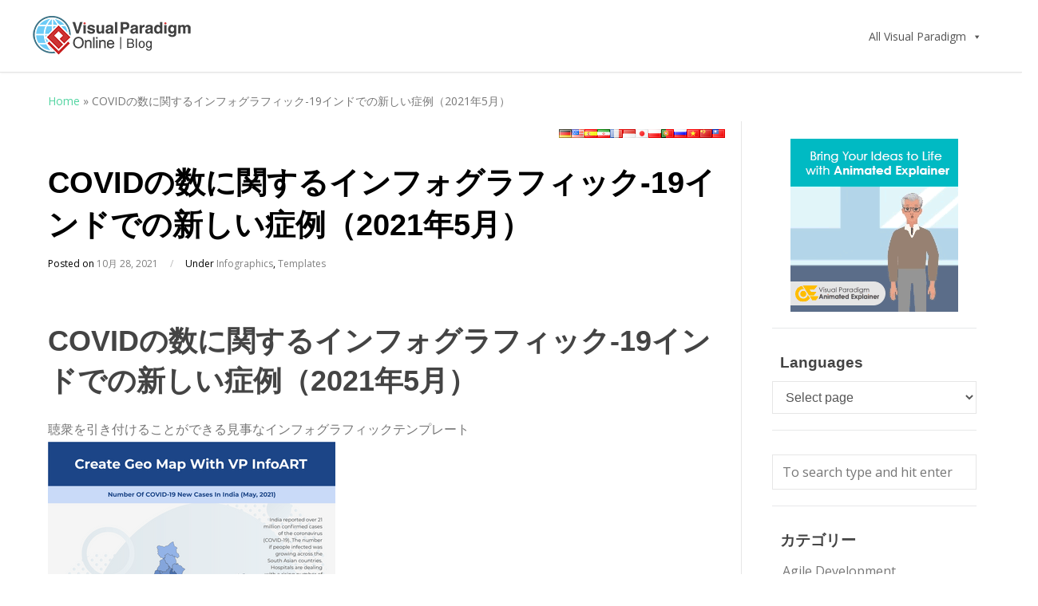

--- FILE ---
content_type: application/javascript
request_url: https://blog.visual-paradigm.com/ja/wp-content/themes/wpex-elegant/js/global.js?ver=2.4
body_size: 486
content:
( function($) {
	'use strict';
	
	$( document ).ready( function() {

		// Returns current viewport width
		function wpexViewportWidth() {
			var e = window, a = 'inner';
			if ( ! ( 'innerWidth' in window ) ) {
				a = 'client';
				e = document.documentElement || document.body;
			}
			return e[ a+'Width' ];
		}
		
		// Main menu superfish
		$( 'ul.sf-menu' ).superfish( {
			delay     : 200,
			animation : {
				opacity :'show',
				height  :'show'
			},
			speed     : 'fast',
			cssArrows : false,
			disableHI : true
		} );
		
		// Mobile Menu
		$( '#navigation-toggle' ).sidr( {
			name   : 'sidr-main',
			source : '#sidr-close, #site-navigation, #mobile-search',
			side   : 'left'
		} );
		$( '.sidr-class-toggle-sidr-close' ).click( function() {
			$.sidr( 'close', 'sidr-main' );
			return false;
		} );
		
		// Close the menu on window change
		$( window ).resize( function() {
			if ( wpexViewportWidth() >= 959 ) {
				$.sidr( 'close', 'sidr-main' );
			}
		} );
		
		// Prettyphoto => for desktops only
		if ( $( window ).width() > 767 ) {
		
			// PrettyPhoto Without gallery
			$( '.wpex-lightbox' ).prettyPhoto( {
				show_title         : false,
				social_tools       : false,
				slideshow          : false,
				autoplay_slideshow : false,
				wmode              : 'opaque'
			} );
		
			//PrettyPhoto With Gallery
			$( "a[rel^='wpexLightboxGallery']" ).prettyPhoto( {
				show_title         : false,
				social_tools       : false,
				autoplay_slideshow : false,
				overlay_gallery    : true,
				wmode              : 'opaque'
			} );
		
		}

	} ); // End doc ready

	$( window ).load( function() {

		// Homepage FlexSlider
		$( '#homepage-slider' ).flexslider( {
			animation         : 'slide',
			slideshow         : true,
			smoothHeight      : true,
			controlNav        : false,
			directionNav      : true,
			prevText          : '<span class="fa fa-angle-left"></span>',
			nextText          : '<span class="fa fa-angle-right"></span>',
			controlsContainer : ".flexslider-container"
		} );

		// Post FlexSlider
		$( 'div.post-slider' ).flexslider( {
			animation         : 'slide',
			slideshow         : true,
			smoothHeight      : true,
			controlNav        : false,
			directionNav      : true,
			prevText          : '<span class="fa fa-angle-left"></span>',
			nextText          : '<span class="fa fa-angle-right"></span>',
			controlsContainer : ".flexslider-container"
		} );
		
	} ); // End on window load
	
} ) ( jQuery );